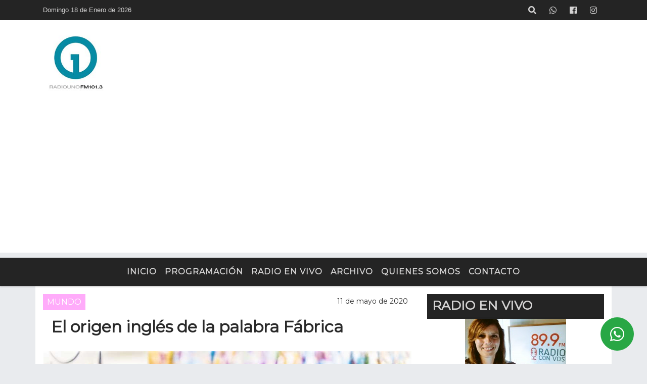

--- FILE ---
content_type: text/html; charset=utf-8
request_url: https://www.google.com/recaptcha/api2/aframe
body_size: 267
content:
<!DOCTYPE HTML><html><head><meta http-equiv="content-type" content="text/html; charset=UTF-8"></head><body><script nonce="20uw-fqATJLntLEJvwkNBg">/** Anti-fraud and anti-abuse applications only. See google.com/recaptcha */ try{var clients={'sodar':'https://pagead2.googlesyndication.com/pagead/sodar?'};window.addEventListener("message",function(a){try{if(a.source===window.parent){var b=JSON.parse(a.data);var c=clients[b['id']];if(c){var d=document.createElement('img');d.src=c+b['params']+'&rc='+(localStorage.getItem("rc::a")?sessionStorage.getItem("rc::b"):"");window.document.body.appendChild(d);sessionStorage.setItem("rc::e",parseInt(sessionStorage.getItem("rc::e")||0)+1);localStorage.setItem("rc::h",'1768772365166');}}}catch(b){}});window.parent.postMessage("_grecaptcha_ready", "*");}catch(b){}</script></body></html>